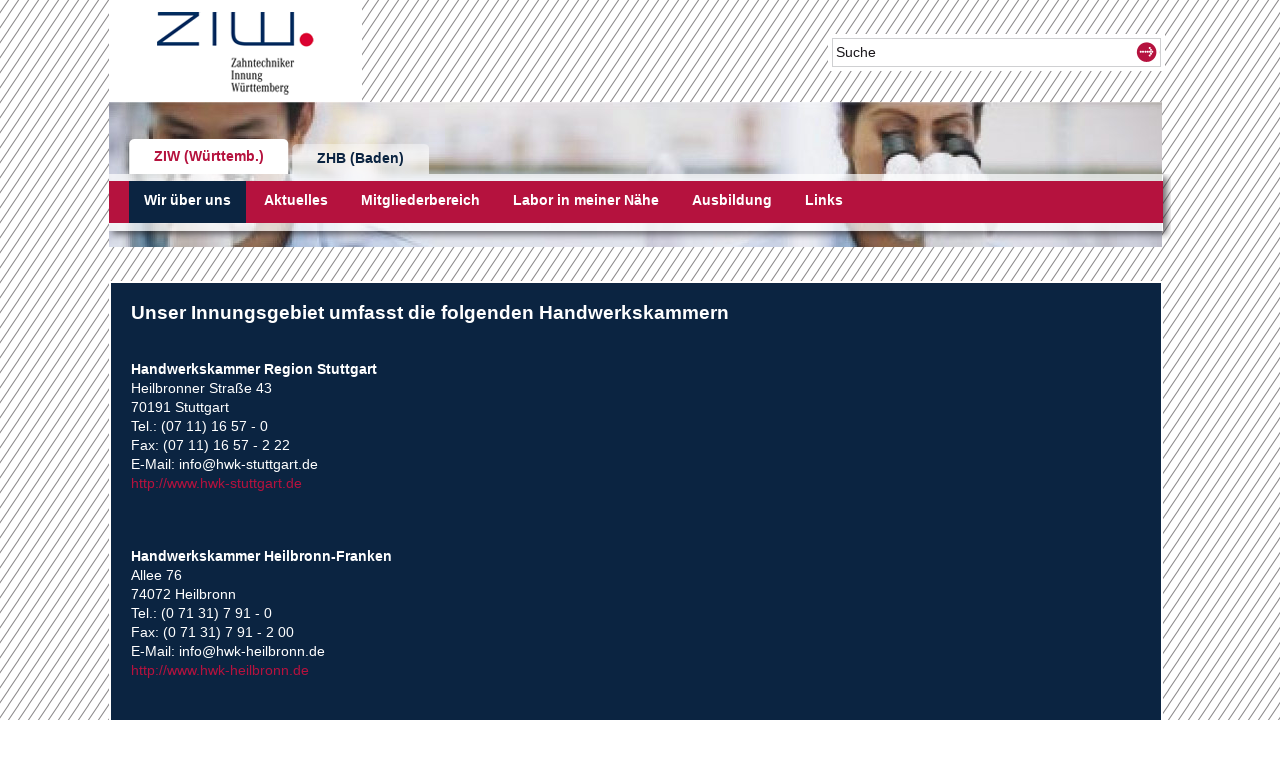

--- FILE ---
content_type: text/html; charset=utf-8
request_url: https://www.ziw.de/ziw-wuerttemb/wir-ueber-uns/innungsgebiet/?L=128
body_size: 2889
content:
<!DOCTYPE html>
<html lang="de">
<head>

<meta charset="utf-8">
<!-- 
	This website is powered by TYPO3 - inspiring people to share!
	TYPO3 is a free open source Content Management Framework initially created by Kasper Skaarhoj and licensed under GNU/GPL.
	TYPO3 is copyright 1998-2026 of Kasper Skaarhoj. Extensions are copyright of their respective owners.
	Information and contribution at https://typo3.org/
-->



<title>ZIW: Innungsgebiet</title>
<meta name="generator" content="TYPO3 CMS">
<meta name="twitter:card" content="summary">


<link rel="stylesheet" href="/_assets/b539349c853f0e97a6e721d6cdf9b615/Css/styles-ziw.css?1768392515" media="all">
<link rel="stylesheet" href="/_assets/b539349c853f0e97a6e721d6cdf9b615/Css/print-styles.css?1768392515" media="print">



<script src="/_assets/b539349c853f0e97a6e721d6cdf9b615/Js/jquery-1.6.1.min.js?1768392515"></script>
<script src="/_assets/b539349c853f0e97a6e721d6cdf9b615/Js/fancybox/jquery.fancybox-1.3.4.pack.js?1768392515"></script>


<meta name="viewport" content="width=device-width, initial-scale=1">
<link rel="canonical" href="https://www.ziw.de/ziw-wuerttemb/wir-ueber-uns/innungsgebiet"/>
</head>
<body class="ziw">


<div id="container">
    <div id="header">
        
    <a href="/">
        <img alt="Zahntechniker in Württemberg" src="/_assets/b539349c853f0e97a6e721d6cdf9b615/Images/logo-ziw.png" width="167" height="88" />
    </a>
    <form id="quicksearchform" action="/index.php" method="GET"><input type="hidden" name="id" value="31" /><input type="hidden" name="L" value="0"/><input type="text" id="top-search" name="tx_indexedsearch[sword]" class="quicksearchinput" value="Suche" onfocus="if (this.value == 'Suche') this.value = '';" onblur="if (this.value == '') this.value = 'Suche';" /><button type="submit">Suchen</button></form><p id="mobile-nav"><span>Menu</span></p>

    </div>

    <div id="sub">
        
    <img src="/fileadmin/user_upload/beispiele/sub-nav-back.jpg" width="1053" height="145"   alt="" ><div id="navigation"><ul><li><span class="nav-child got-child"></span><a href="/ziw-wuerttemb" class="nav-active" title="ZIW (Württemb.)"><span>ZIW (Württemb.)</span></a><ul class="last-layer"><li><span class="nav-child got-child"></span><span><a href="/ziw-wuerttemb/wir-ueber-uns" class="nav-active">Wir über uns</a></span><ul><li><a href="/ziw-wuerttemb/wir-ueber-uns/geschaeftsstelle">Geschäftsstelle</a></li><li><a href="/ziw-wuerttemb/wir-ueber-uns/vorstand">Vorstand</a></li><li><a href="/ziw-wuerttemb/wir-ueber-uns/innungsgebiet" class="nav-active">Innungsgebiet</a></li><li><a href="/ziw-wuerttemb/wir-ueber-uns/selbstverstaendnis">Selbstverständnis</a></li><li><a href="/ziw-wuerttemb/wir-ueber-uns/leistungen-ziw">Leistungen ZIW</a></li><li><a href="/ziw-wuerttemb/wir-ueber-uns/beitragstabelle">Beitragstabelle</a></li><li><a href="/ziw-wuerttemb/wir-ueber-uns/chronik">Chronik</a></li></ul></li><li><span class="nav-child"></span><span><a href="/ziw-wuerttemb/aktuelles">Aktuelles</a></span></li><li><span class="nav-child"></span><span><a href="/ziw-wuerttemb/mitgliederbereich">Mitgliederbereich</a></span></li><li><span class="nav-child"></span><span><a href="/ziw-wuerttemb/labor-in-meiner-naehe">Labor in meiner Nähe</a></span></li><li><span class="nav-child got-child"></span><span><a href="/ziw-wuerttemb/ausbildung">Ausbildung</a></span><ul><li><a href="/ziw-wuerttemb/ausbildung/berufsbild">Berufsbild</a></li></ul></li><li><span class="nav-child"></span><span><a href="/ziw-wuerttemb/links">Links</a></span></li></ul></li><li><span class="nav-child"></span><a href="http://www.insider-innung.de/" title="ZHB (Baden)"><span>ZHB (Baden)</span></a></li></ul></div>

    </div>

    <div id="content">
        
    <!--TYPO3SEARCH_begin-->
    
    
    
        



    
    
        

    
        

    
            <h1 class="">
                Unser Innungsgebiet umfasst die folgenden Handwerkskammern
            </h1>
        



        



        



    



    
    

    <div class="two-one-columns clear"><div class="content-left"><div class="two-one-columns clear"><div class="content-left"><p><b>Handwerkskammer Region Stuttgart<br></b>Heilbronner Straße 43<br>70191 Stuttgart <br>Tel.: (07 11) 16 57 - 0<br>Fax: (07 11) 16 57 - 2 22<br>E-Mail: info@hwk-stuttgart.de<br><a href="http://www.hwk-stuttgart.de/" target="_blank" rel="noreferrer">http://www.hwk-stuttgart.de</a> 
</p>
<p>&nbsp;</p>
<p><b>Handwerkskammer Heilbronn-Franken<br></b>Allee 76<br>74072 Heilbronn<br>Tel.: (0 71 31) 7 91 - 0 <br>Fax: (0 71 31) 7 91 - 2 00<br>E-Mail: info@hwk-heilbronn.de<br><a href="http://www.hwk-heilbronn.de/" target="_blank" rel="noreferrer">http://www.hwk-heilbronn.de</a> 
</p>
<p>&nbsp;</p>
<p><b>Handwerkskammer Reutlingen <br></b>Hindenburgstraße 58 <br>72762 Reutlingen<br>Tel.: (0 71 21) 24 12 - 0<br>Fax: (0 71 21) 24 12 - 4 00<br>E-Mail: handwerk@hwk-reutlingen.de<br><a href="http://www.hwk-reutlingen.de/" target="_blank" rel="noreferrer">http://www.hwk-reutlingen.de</a> 
</p>
<p>&nbsp;</p>
<p><b>Handwerkskammer Ulm <br></b>Olgastraße 72 <br>89073 Ulm <br>Tel.: (07 31) 14 25 - 0 <br>Fax: (07 31) 14 25 - 90 00<br>E-Mail: info@hwk-ulm.de <br><a href="http://www.hk-ulm.de/" target="_blank" rel="noreferrer">http://www.hwk-ulm.de</a> </p></div></div></div></div>


    
        



    
    
        



    


    <p class="print">
        <a href="javascript:window.print()">Seite drucken</a>
    </p>
    <!--TYPO3SEARCH_end-->

    </div>

    <div id="footer-boxes" class="clear">
        
    <div><h4>Mitgliederbereich</h4><img src="/fileadmin/_migrated/pics/20110927_Mitgliederlogin.JPG" width="338" height="140"   alt="" ><p>Informationen in diesem Bereich stehen nur registrierten Mitgliedern der ZIW zur Verfügung. </p><p class="box-more"><a href="/ziw-wuerttemb/mitgliederbereich">Zur Seite</a><p></div><div><h4>Beitrittsformular</h4><img src="/fileadmin/_migrated/pics/20110927_MitgliedsAntrag.JPG" width="338" height="140"   alt="" ><p>Sie möchten von den Vorteilen einer Mitgliedschaft bei der ZIW profitieren? Sie wollen Ihren Berufsverband stärken? Hier finden Sie ein Beitrittsformular.</p><p class="box-more"><a href="/fileadmin/user_upload/ziw/Downloads_pdf/20110927_AntragMitgliedschaft.pdf" target="_blank">Zur Seite</a><p></div><div id="footer-last">
    
    
        



    
    
        

    
        

    
            <h4 class="">
                Aktuelles
            </h4>
        



        



        



    



    
    

    
    


<!--TYPO3SEARCH_end-->

		
				
					

				
				
					


		<ul>
			
			<li>
				<h3>Termine / Vorankündigung</h3>
				
					
							<p>&nbsp;16.10.2026 Innungsversammlung Stuttgart 2026
&nbsp;16.+ 17.10.2026 Fachdental&hellip;</p>
						
				
				<p class="box-more">
					<a class="more" title="Termine / Vorankündigung" href="/ziw-wuerttemb/aktuelles/detail?tx_news_pi1%5Baction%5D=detail&amp;tx_news_pi1%5Bcontroller%5D=News&amp;tx_news_pi1%5Bnews%5D=1&amp;cHash=74f802594533b7d424decc24f807239f">
						Weiterlesen
					</a>
				</p>
			</li>
		</ul>
	



				
					


		<ul>
			
			<li>
				<h3>Ausbildungsvergütungen angehoben</h3>
				
					
							<p>Anhebung der Ausbildungsvergütung&nbsp;
ab 01.01.2025
1. Lehrjahr: &nbsp; &nbsp;802,00 €2.&hellip;</p>
						
				
				<p class="box-more">
					<a class="more" title="Ausbildungsvergütungen angehoben" href="/ziw-wuerttemb/aktuelles/detail?tx_news_pi1%5Baction%5D=detail&amp;tx_news_pi1%5Bcontroller%5D=News&amp;tx_news_pi1%5Bnews%5D=2&amp;cHash=31a8be640f12ff637e90f9fc785384fb">
						Weiterlesen
					</a>
				</p>
			</li>
		</ul>
	



				
				
					

				
			
	
<!--TYPO3SEARCH_begin-->





    
        



    
    
        



    

</div>

    </div>

    <div id="footer">
        
    <p><a href="/home">Home</a>&nbsp;&#124;&nbsp;<a href="/impressum">Impressum</a>&nbsp;&#124;&nbsp;<a href="/datenschutz">Datenschutz</a>&nbsp;&#124;&nbsp;<a href="/sitemap">Sitemap</a></p><p id="footer-social"><a href="http://facebook.com/pages/Zahntechniker-Innung-W%C3%BCrttemberg/294247843925739" target="_blank" id="social-facebook" rel="noreferrer">&nbsp;</a></p>

    </div>
</div>

<script src="/_assets/b539349c853f0e97a6e721d6cdf9b615/Js/main.js?1768392515"></script>


</body>
</html>

--- FILE ---
content_type: text/css
request_url: https://www.ziw.de/_assets/b539349c853f0e97a6e721d6cdf9b615/Css/styles-ziw.css?1768392515
body_size: 27278
content:
/* css created and developed by 12bis3.de - zeitgemaess kommunizieren */

* {
	margin: 0;
	padding: 0;
	font-family: arial, helvetica, sans-serif;
	outline: none;
}

html {
	height: 100%;
}

/* -------------
main definitions
--------------*/


body {
	background: #d7dff0;
	font-size: 85%;
	min-height: 101%;
	color: #fff;
}

body.ziw {
	background: url(../Images/bg-body.png) top left repeat #fff fixed;
}

a:link, a:visited, a:active {
	color: #006fb4;
	text-decoration: none;
}
.ziw a:link, .ziw a:visited, .ziw a:active {
	color: #b5123e
}
a:hover, a:focus {
	color: #006fb4;
	text-decoration: underline;
}
.ziw a:hover, .ziw a:focus {
	color: #b5123e
}

img {
	border: none;
}

h1 {
	margin-bottom: 2em;
	font-size: 140%;
	color: #fff;
}

h2 {
	font-size: 120%;
	margin: 0 0 0.5em 0;
	color: #fff;
}

h3 {
	font-size: 110%;
	margin: 0 0 0.3em 0;
	color: #fff;
}

h4 {
	font-size: 100%;
	margin: 0 0 0.3em 0;
	color: #fff;
}

h5 {
	font-size: 100%;
	margin: 0 0 0.3em 0;
	color: #fff;
}

h6 {
	font-size: 100%;
	color: #fff;
	font-weight: normal;
}

p {
	margin: 0 0 1.3em 0;
}

strong, b {
	font-weight: bold;
}

em, i {
	font-style: italic;
}

blockquote, blockquote p {
	font-style: italic;
}


/* ---------------
layout definitions 
----------------*/

#header {
	height: 102px;
	overflow: hidden;
	background: url(../Images/bg-header.png) repeat-y top left transparent;
	position: relative;
}

#container {
	width: 1062px;
	margin: 0 auto;
}

#content {
	background: #89ba17;
	margin-bottom: 30px;
	border: 2px solid #fff;
	width: 1010px;
	padding: 20px 20px 10px 20px;
	color: #fff;
	line-height: 140%;
}
.ziw #content {
	background: #0b2441;
}


#navigation {
	width: 1062px;
	background: url(../Images/bg-navigation.png) no-repeat 0 30px;
	height: 100px;
	position: absolute;
	top: 42px;
	left: 0;
}
.ziw #navigation {
	background: url(../Images/bg-navigation-ziw.png) no-repeat 0 30px;
}

#sub #navigation.open {
	display: block;
}

#sub #navigation .ul-open {
	display: block;
}

#footer {
	background: #006fb4;
	padding: 10px 15px 10px 20px;
	overflow: auto;
	width: 1019px;
}
.ziw #footer {
	background: #b5123e;
}


/* --------------
header defintions
---------------*/

#header img {
	position: absolute;
}

.iqz #header img {
	left: 52px;
	top: 3px;
}

.ziw #header img {
	left: 44px;
	top: 7px;
}

#header h2 {
	font-size: 180%;
	top: 35px;
	left: 275px;
	width: 430px;
	position: absolute;
}
.iqz #header h2 {
	color: #006fb4;
}

#header p {
	/*width: 67px;*/
	text-align: center;
	background: #fff;
	position: absolute;
	height: 29px;
	top: 34px;
	left: 625px;
	padding: 4px;
}

#header p a {
	color: #1a171b;
	display: inline-block;
	padding: 7px 5px 4px 5px;
	border: 1px solid #cfd0d2;
}

#header form {
	position: absolute;
	top: 34px;
	left: 719px;
	background: #fff;
	padding: 4px;
	margin: 0;
	width: 329px;
	min-height: 29px;
}

#header form input {
	width: 292px;
	height: 21px;
	border: 1px solid #cfd0d2;
	border-right: none;
	background: #fff;
	color: #1a171b;
	position: absolute;
	top: 4px;
	left: 4px;
}

#header form button {
	border: 1px solid #cfd0d2;
	border-left: none;
	background: url(../Images/sprite-24.png) no-repeat 6px 2px;
	cursor: pointer;
	text-indent: -9999px;
	width: 30px;
	height: 29px;
	position: absolute;
	top: 4px;
	left: 303px;
}
.ziw #header form button {
	background: url(../Images/sprite-24.png) no-repeat -84px 2px;
}

#header #mobile-nav {
	display: none;
}

/* -------------
start defintions
--------------*/

#start {
	width: 1062px;
	height: 593px;
	position: relative;
	line-height: 140%;
	margin-bottom: 34px;
	color: #1a171b;
}

#start h1 {
	color: #006fb4;
}

#start h1 a {
	text-decoration: none;
}

.start-teaser {
	width: 1054px;
	height: 593px;
	position: absolute;
	top: 0;
	left: 0;
}

.start-teaser div {
	width: 466px;
	height: 244px;
	position: absolute;
	left: 20px;
	top: 265px;
	padding: 20px;
	background: #fff;
	cursor: pointer;
}

.start-teaser div div {
	border: 1px solid #006fb4;
	padding: 20px 20px 0 20px;
	width: 424px;
	height: 222px;
	top: 21px;
	left: 21px;
}

.start-teaser div a.teaser-nav-prev {
	width: 20px;
	height: 20px;
	background: url(../Images/sprite-24.png) no-repeat -23px -1px;
	display: inline-block;
	position: absolute;
	top: 138px;
	left: 11px;
	text-indent: -9999px;
}

.start-teaser div a.teaser-nav-next {
	width: 20px;
	height: 20px;
	background: url(../Images/sprite-24.png) no-repeat -1px -1px;
	display: inline-block;
	position: absolute;
	top: 138px;
	left: 475px;
	text-indent: -9999px;
}



/* ------------------
navigation defintions
-------------------*/

#sub {
	width: 1062px;
	height: 145px;
	position: relative;
	line-height: 140%;
	margin-bottom: 34px;
}

#navigation ul {
	margin: 0;
	list-style-type: none;
	padding: 0 0 0 20px;
	position: absolute;
	width: 1054px;
}

#navigation ul li {
	float: left;
}

#navigation ul li a {
    background: transparent url(../Images/bg-nav-main-r.png) no-repeat top right;
	color: #006fb4;
    display: block;
    height: 30px;
    margin: 0 3px 0 0;
    padding: 0 6px 0 0; 
}
.ziw #navigation ul li a {
	color: #0b2441;
}

#navigation ul li a span {
    background: transparent url(../Images/bg-nav-main.png) no-repeat top left;
    display: block;
    line-height: 30px;
    padding: 0 19px 0 25px;
	color: #006fb4;
	font-size: 100%;
	font-weight: bold;
}
.ziw #navigation ul li a span {
	color: #0b2441;
}

#navigation ul li a.nav-active {
	background: transparent url(../Images/bg-nav-main-active-r.png) no-repeat top right;
	color: #89ba17;
	margin-top: -5px;
	height: 35px;
}
.ziw #navigation ul li a.nav-active {
	color: #b5123e;
}

#navigation ul li a:not(.nav-active) + ul {
	display: none;
}

#navigation ul li a.nav-active span {
	background: transparent url(../Images/bg-nav-main-active.png) no-repeat top left;
	color: #89ba17;
	line-height: 35px;
}
.ziw #navigation ul li a.nav-active span {
	color: #b5123e;
}

#navigation ul li a:focus, #navigation ul li a:hover {
	text-decoration: none;
	background: transparent url(../Images/bg-nav-main-active-r.png) no-repeat top right;
	color: #89ba17;
}
.ziw #navigation ul li a:focus, .ziw #navigation ul li a:hover {
	color: #b5123e;
}

#navigation ul li a:focus span, #navigation ul li a:hover span {
	text-decoration: none;
	background: transparent url(../Images/bg-nav-main-active.png) no-repeat top left;
	color: #89ba17;
}
.ziw #navigation ul li a:focus span, .ziw #navigation ul li a:hover span {
	color: #b5123e;
}

#navigation ul ul {
	top: 37px;
	left: 0;
	overflow: visible;
}

#navigation ul ul li {
	float: left;
	position: relative;
}

#navigation ul ul li a {
	background: none;
	display: inline-block;
	height: 32px;
	padding: 10px 15px 0 15px;
	font-weight: bold;
	color: #fff;
}
.ziw #navigation ul ul li a {
	color: #fff;
}

#navigation ul ul li a:focus, #navigation ul ul li a:hover {
	background: #89ba17;
	color: #fff;
}
#navigation ul ul li a.nav-active {
	background: #89ba17;
	color: #fff;
	margin-top: 0;
	height: 32px;
}
.ziw #navigation ul ul li a:focus, .ziw #navigation ul ul li a:hover {
	background: #0b2441;
	color: #fff;
}
.ziw #navigation ul ul li a.nav-active {
	background: #0b2441;
	color: #fff;
}

#navigation ul ul ul {
	position: absolute;
	background: #006fb4;
	padding: 5px;
	width: 200px;
    overflow: auto;
	height: auto;
	margin-top: 5px;
}
.ziw #navigation ul ul ul {
	background: #b5123e;
}

#navigation ul ul ul li {
	float: none;
	width: 200px;
	display: block;
}

#navigation ul ul ul li a {
	height: 24px;
	padding: 5px 10px 0 10px;
	font-weight: normal;
	font-size: 100%;
	position: relative;
}

#navigation ul ul ul li a.nav-active {
	height: 24px;
}

#navigation ul ul li.nav-logout {
	float: right;
	margin-right: 16px;
}

#navigation ul ul li.nav-logout a {
	font-weight: normal;
}

/* ---------------
content defintions
----------------*/

/* content */

#content ul {
	margin: 0 0 1.3em 20px;
	list-style-type: disc;
}

#content ul li {

}

#content ol {
	margin: 0 0 1.4em 20px;
}

#content li {
	margin-bottom: 0.1em;
}

.image-left {
	float: left;
	margin: 0.1em 0.8em 0.5em -4px;
}

.image-right {
	float: right;
	margin: 0.1em -4px 0.5em 0.8em;
}

.image-big {
	margin: 0 -4px 1.5em -4px;
}

/* downloads */

div.downloads {
	width: 672px;
}

div.downloads h4 {
	border-bottom: 1px solid #fff;
	padding-bottom: 0.5em;
	margin-bottom: 0.5em;
}

div.downloads ul li a span {
	font-size: 90%;
}

#content div.downloads ul {
	list-style-type: none;
	margin: 0 0 1.5em 0;
}

div.downloads ul li {
	background: url(../Images/icon-listing.png) no-repeat 0 3px;
	padding-left: 24px;
}



/* contents */

div.one-two-columns {
	width: 1010px;
}

div.one-two-columns div.content-left {
	width: 316px;
	float: left;
	padding-right: 20px;
	margin-bottom: 0.5em;
}

div.one-two-columns div.content-right {
	width: 672px;
	float: left;
	margin-top: 0.4em;
	margin-bottom: 0.5em;
}

div.two-one-columns div.content-left {
	width: 672px;
	float: left;
	padding-right: 20px;
	margin-bottom: 0.5em;
}

div.two-one-columns div.content-right {
	width: 316px;
	float: left;
	margin-top: 0.4em;
	margin-bottom: 0.5em;
}

div.content-right dl {
	margin-bottom: 1em;
}

div.content-right dl dd {
	font-style:italic;
}


/* news */

dl.news-list {
	width: 1010px;
	margin-bottom: 1.5em;
}

dl.news-list dt {
	width: 316px;
	padding-right: 20px;
	float: left;
	margin: 0.3em 0 0.1em 0;
}

dl.news-list dd {
	width: 672px;
	float: left;
	margin-bottom: 0.1em;
}

dl.news-list dd p.news-more {
	float: right;
	margin-top: -0.5em;
}

dl.news-list dd p.news-more a {
	width: 20px;
	height: 20px;
	background: url(../Images/sprite-24.png) no-repeat -45px -1px;
	display: inline-block;
	text-indent: -9999px;
}
* + html dl.news-list dd p.news-more a {
	display: block;
}

.ziw dl.news-list dd p.news-more a {
	background: url(../Images/sprite-24.png) no-repeat -67px -1px;
}

.presse dt {
	display: none;
}

dl.event-details {
	width: 672px;
	border-top: 1px solid #fff;
	padding-top: 0.5em;
	margin-bottom: 1.0em;
}

dl.event-details dt {
	width: 316px;
	padding-right: 20px;
	margin-bottom: 0.5em;
	float: left;
	clear: left;
}

dl.event-details dd {
	width: 336px;
	float: left;
	margin-bottom: 0.5em;
}


/* pager */

#content ul.pager {
	border-top: 1px solid #fff;
	padding-top: 0.5em;
	list-style-type: none;
	font-size: 90%;
	margin: 0 0 1.5em 0;
}

#content ul.pager li {
	float: left;
	width: 30%;
}

#content ul.pager li.p-center {
	width: 40%;
	text-align: center;
}

#content ul.pager li.p-right {
	text-align: right;
}

#content ul.pager li a {
	color: #fff;
}

#content ul.pager li a.nav-active, #content ul.pager li a:hover, #content ul.pager li a:focus {
	color: #006fb4;
}
.ziw #content ul.pager li a.nav-active, .ziw #content ul.pager li a:hover, .ziw #content ul.pager li a:focus {
	color: #b5123e;
}

#content ul.pager li.p-center a {
	display: inline-block;
	padding: 0 2px;
}
	
#content p.detail-back {
	border-top: 1px solid #fff;
	padding-top: 0.5em;
	font-size: 90%;
	margin: 0 0 1.5em 0;
}

#content p.detail-back a {
	color: #fff;
}

#content p.print {
	margin-bottom: 0.5em;
}

#content p.print a {
	display: block;
	width: 13px;
	height: 13px;
	background: url(../Images/sprite-8.png) no-repeat -1px -28px;
	text-indent: -9999px;
}

/* lexikon */

p.atoz {
	font-size: 110%;
	font-weight: bold;
}

p.atoz a, .ziw p.atoz a {
	display: inline-block;
	padding: 0 6px 0 0;
	color: #fff;
}

p.atoz span {
	display: inline-block;
	padding: 0 6px 0 0;
	color: #a3a3a3;
}
	

p.atoz a.nav-active {
	color: #006fb4;
}
.ziw p.atoz a.nav-active {
	color: #b5123e;
}

h3.atoz-head {
	margin-bottom: 0.5em;
	padding-top: 0.5em;
	border-top: 1px solid #fff;
}

h3.atoz-head span {
	width: 20px;
	height: 20px;
	background: url(../Images/sprite-24.png) no-repeat -45px -1px;
	display: inline-block;
	margin: 0 10px -4px 0;
}
.ziw h3.atoz-head span {
	background: url(../Images/sprite-24.png) no-repeat -67px -1px;
}

h3.atoz-head a {
	color: #fff !important;
}

h3.atoz-head a:hover, h3.atoz-head a:focus {
	color: #fff;
	text-decoration: none;
	border-bottom: 1px solid #fff;
}

input#search-atoz-submit {
	width: 100px;
	margin-left: 10px;
	font-size: 90%;
}


/* members */

div.search-box {
	margin-bottom: 2em;
	border-bottom: 1px solid #fff;
	padding-bottom: 1em;
}

form#search-members {
		
}

form#search-members span {
	display: inline-block;
	margin-left: 15px;
}

form#search-members input#search-plz {
	width: 80px;
}

#content form p.input-no-label {
	padding-left: 165px;
}

#content form p.input-no-label input {
	width: 318px;
	font-weight: bold;
}

div.member-list {
	border-top: 1px solid #fff;
	padding-top: 0.3em;
}

div.member-list h4.member-list a {
	color: #fff;
	display: block;
}

.ziw div.member-list h4 {
	background: no-repeat url(../Images/icon-more-ziw.png) right center;
	padding: 4px 20px 4px 0;
	height: 17px;
}

div.member-list p.member-more {
	float: right;
	margin-top: -2.5em;
	margin-bottom: 0.5em;
}

div.member-list p.member-more a {
	width: 20px;
	height: 20px;
	background: url(../Images/sprite-24.png) no-repeat -1px -1px;
	display: inline-block;
	text-indent: -9999px;
}
* + html div.member-list p.member-more a {
	display: block;
}
.ziw div.member-list p.member-more a {
	background: url(../Images/sprite-24.png) no-repeat -90px -1px;
}


/* search */

h3.search {
	margin-bottom: 0;
	border-top: 1px solid #fff;
	padding-top: 0.7em;
}

h3.search a {
	color: #fff;
}

h3.search a:hover, h3.search a:focus {
	text-decoration: none;
	border-bottom: 1px solid #fff;
}

#content p.search {
	padding-right: 25px;
}

#content p.search-more {
	margin-top: -2.5em;
	margin-bottom: 0.5em;
	float: right;
}

#content p.search-more a {
	width: 20px;
	height: 20px;
	background: url(../Images/sprite-24.png) no-repeat -1px -1px;
	display: inline-block;
	text-indent: -9999px;
}

.ziw #content p.search-more a {
	background: url(../Images/sprite-24.png) no-repeat -90px -1px;
}


/* images */

div.images  {
	width: 1010px;
}

#content div.images ul {
	list-style-type: none;
	margin: 0 0 1.5em;
	border-top: 1px solid #fff;
	padding: 0.5em 0;
}

#content div.images ul li a {
	background: url(../Images/icon-more-iqz.png) no-repeat 0 5px;
	padding: 6px 0 7px 28px;
	display: inline-block;
	margin: 0 10px -4px 0;
	font-weight: bold;
	color: #fff;
}
.ziw #content div.images ul li a {
	background-image: url(../Images/icon-more-ziw.png);
}

#content div.images ul li a.nav-active {
	color: #006fb4;
}

#content .images dl {
	float: left;
	margin: 0 25px 20px 0;
}

#content .images dl a img {
	border: 2px solid #fff;
}
#content .images dl a:hover img {
	border-color: #006fb4;
}

#content .images dl dd h5 {
	margin-bottom: 0;
}

#content .images dl dt {
	margin-bottom: 0.2em;
}

#content .images dl dd p {
	margin-bottom: 0;
	font-size: 90%;
	line-height: 140%;
}

#content .images dl dd p a span {
	font-size: 90%;
}

#content .images h2 {
	border-bottom: 1px solid #fff;
	margin-bottom: 1.2em;
	padding-bottom: 0.8em;
}





/* ----------------
footer definitionen
-----------------*/

#footer p {
	margin: 0;
	font-size: 80%;
	color: #fff;
	width: 500px;
	float: left;
}

#footer p a {
	color: #fff;
}

#footer p#footer-social {
	float: right;
	width: 300px;
	text-align: right;
}

#footer p#footer-social a {
	width: 31px;
	height: 31px;
	text-indent: -9999px;
	background: no-repeat url(../Images/sprite-24.png);
	display: inline-block;
	margin: 0 8px 0 0;
	text-decoration: none;
}

#footer p#footer-social a#social-xing {
	background-position: -5px -26px;
}

#footer p#footer-social a#social-facebook {
	background-position: -46px -26px;
}


#footer-boxes {
	line-height: 140%;
	color: #1a171b;
}

#footer-boxes div {
	width: 298px;
	height: 371px;
	margin-right: 20px;
	float: left;
	background: #fff;
	padding: 25px 20px 0 20px;
}

#footer-boxes div#start-zhb img, #footer-boxes div#start-ziw img {
	margin: 0 0 1em 0;
}

#footer-boxes div div {
	width: 298px;
	padding: 20px 20px 0 20px;
	height: 168px;
	margin-right: 0;
	background: #fff;
}

#footer-boxes div div#start-select-first {
	margin-bottom: 20px;
}

#footer-boxes div#start-select {
	margin: 0;
	padding: 0;
	background: none;
}

#footer-boxes div p.box-more {
	float: right;
	overflow: visible;
	margin-top: -0.5em;
}

#footer-boxes div p.box-more a {
	width: 20px;
	height: 20px;
	background: url(../Images/sprite-24.png) no-repeat -1px -1px;
	display: inline-block;
	text-indent: -9999px;
}
* + html #footer-boxes div p.box-more a {
	display: block;
}
.ziw #footer-boxes div p.box-more a {
	background: url(../Images/sprite-24.png) no-repeat -90px -1px;
}

#footer-boxes div h4 {
	font-size: 120%;
	margin-bottom: 1.5em;
	color: #87888a;
}

#footer-boxes div div h4 {
	color: #006fb4
}

#footer-boxes div img {
	margin: 0 -20px 2em -20px;
}

#footer-boxes div#footer-last {
	margin: 0;
}

#footer-boxes ul {
	list-style-type: none;
}

#footer-boxes ul li {
	border-bottom: 1px solid #b6b4c1;
}

/*#footer-boxes ul li a {
	color: #1a171b;
	display: block;
	padding: 3px 0 4px 0;
	text-decoration: none;
}

#footer-boxes ul li a {
	background: url(../Images/icon-more-iqz.png) no-repeat 0 4px;
	padding: 6px 0 7px 28px;
	display: inline-block;
	margin: 0 10px -4px 0;
}
.ziw #footer-boxes ul li a {
	background-image: url(../Images/icon-more-ziw.png);
} */


#footer-boxes ul li a:hover {
	color: #89ba17;
}

.ziw #footer-boxes ul li a:hover {
	color: #b5123e;
}

#footer-boxes ul li {
	margin-bottom: 1em;
	overflow: auto;
}
	
	
#footer-boxes #footer-last h3 {
	color: #006fb4;
	font-size: 110%;
	margin-bottom: 0.3em;
}
.ziw #footer-boxes #footer-last h3 {
	color: #0b2441;
}

#footer-boxes div#footer-last p.box-more {
	margin: -1em 0 0.8em 0;
}



/* ------------------
formular definitionen
-------------------*/

fieldset {
	margin-bottom: 1.2em;
	border: none;
}

form {
	margin: 0 0 1.5em 0;
}

legend {
	font-size: 100%;
	font-weight: bold;
	color: #fff;
}

label {
	float: left;
	width: 150px;
	color: #fff;
	text-align: left;
	padding-right: 15px;
}

input, textarea, select {
	width: 310px;
	font-size: 100%;
	color: #1a171b;
	padding: 3px;
	border: 1px solid #fff;
	background: #fff;
}
textarea {
	width: 310px;
	height: 170px;
	padding: 4px 3px;
	border: 1px solid #fff;
}
select {
	width: 318px;
}

option {
	padding: 0 3px;
	background: transparent;
}

input:hover, input:focus, select:hover, select:focus {
	border-color: #006fb4;
}
textarea:hover, textarea:focus {
	border-color: #006fb4;
}
.ziw input:hover, .ziw input:focus, .ziw select:hover, .ziw select:focus {
	border-color: #b5123e;
}
.ziw textarea:hover, .ziw textarea:focus {
	border-color: #b5123e;
}


input.small {
	width: auto;
	padding-right: 5px;
}

input.radio-check {
	width: auto;
	border: none;
	background: none;
}

input.submit-btn, p.submit-btn input {
	color: #1a171b;
	font-weight: bold;
	width: 318px;
}





/* clear me baby */

.clear:after {
	content: ".";
	display: block;
	height: 0;
	clear: both;
	visibility: hidden;
}
.clear {
	display: inline-table;
}
* html .clear {
	height: 1px;
}
* + html .clear {
	height: 1%;
}
.clear {
	display: block;
}




@media screen and (max-width: 961px) {
	
	
@font-face {
  font-family: 'fontello';
  src: url('../font/fontello.eot?65396132');
  src: url('../font/fontello.eot?65396132#iefix') format('embedded-opentype'),
       url('../font/fontello.woff?65396132') format('woff'),
       url('../font/fontello.ttf?65396132') format('truetype'),
       url('../font/fontello.svg?65396132#fontello') format('svg');
  font-weight: normal;
  font-style: normal;
}
 
[class^="icon-"]:before, [class*=" icon-"]:before, p#mobile-nav span:before, span.nav-child:before, span.nav-active:before, p#mobilesubnav span:before {
  font-family: "fontello";
  font-style: normal;
  font-weight: normal;
  speak: none;
  display: inline-block;
  text-decoration: inherit;
  width: 1em;
  margin-right: .2em;
  text-align: center;
  font-variant: normal;
  text-transform: none;
  line-height: 1em;
  margin-left: .2em;
  -webkit-font-smoothing: antialiased;
  -moz-osx-font-smoothing: grayscale;
}
 
.icon-chat:before { content: '\e800'; } /* '' */
.icon-info:before { content: '\e801'; } /* '' */
.icon-mail:before { content: '\e802'; } /* '' */
.icon-lock:before { content: '\e803'; } /* '' */
.icon-user:before { content: '\e804'; } /* '' */
.icon-search:before { content: '\e805'; } /* '' */
.icon-print:before { content: '\e806'; } /* '' */
.icon-menu:before, p#mobile-nav span:before { content: '\e807'; } /* '' */
.icon-globe:before { content: '\e808'; } /* '' */
.icon-xing-squared:before { content: '\e809'; } /* '' */
.icon-youtube-squared:before { content: '\e80a'; } /* '' */
.icon-cab:before { content: '\e80b'; } /* '' */
.icon-angle-left:before { content: '\e80c'; } /* '' */
.icon-angle-right:before, span.got-child:before { content: '\e80d'; } /* '' */
.icon-twitter-squared:before { content: '\e80e'; } /* '' */
.icon-facebook-squared:before { content: '\e80f'; } /* '' */
.icon-angle-up:before { content: '\e810'; } /* '' */
.icon-angle-down:before, span.child-active:before { content: '\e811'; } /* '' */
.icon-doc-text:before { content: '\e812'; } /* '' */
.icon-direction:before { content: '\e813'; } /* '' */
.icon-location:before { content: '\e814'; } /* '' */
.icon-link-ext:before { content: '\e815'; } /* '' */
.icon-link:before { content: '\e816'; } /* '' */
.icon-home:before { content: '\e817'; } /* '' */
	
	
	
	
	
	#container {width: 100%}
		
	#header {height: auto; width: 100%; overflow: hidden; background: #fff;}
	.ziw #header img {width: 30%; height: auto; position: relative; top: auto; left: auto; padding: 5px; background: #fff;}
	#header p {position: relative; height: auto; top: auto; left: auto; float: right; display: inline-block}
	#header p a {border: none; padding: 5px;}
	#header form {position: relative; top: auto; left: auto; float: right; display: inline-block; width:auto; padding: 2px 4px}
	#header form input {position: relative; top: auto; left: auto; width: 80px; padding: 2px 5px; border: none; background:#CCC}
	#header form button {position: relative; top: auto; left: auto; border: none; width:29px}
	#header p#mobile-nav {position: absolute; bottom: 0; right: 0; margin: 0; color: #0b2441; display: block;}
	
	#sub {width: 100%; height: auto}
	#sub img {width: 100%; height: auto}
	#sub #navigation {display: none; width: 100%; top: 0; left: 0; position: absolute; height: auto; background: none}
	#navigation ul {width: 100%; position: relative; padding: 0; background: rgba(204,204,204,1.0)}
	#navigation ul li {float: none; clear:left; border-bottom: 1px solid #fff}
	#navigation ul li a {display: block; background: none;  height:auto; box-sizing:border-box; padding: 8px 0;  margin:0}
	#navigation ul li a span {background: none !important; line-height: inherit !important; padding: 0}
	#navigation ul ul {display: none}
	#navigation span.nav-child {width: 30px; height: 25px; display: inline-block; float: left;  position: relative; font-size: 130%; color: #b5123e}
	#navigation span.nav-child:before {top: 8px; left: 2px; position: absolute}
	#navigation span.child-active:before {top: 9px}
	#navigation ul li a.nav-active, #navigation ul li a:hover {margin-top: 0; height: auto; background: rgba(204,204,204,1.0)}
	#navigation ul ul {position: relative; top: auto; left: auto; background: rgba(255,255,255,0.3)}
	#navigation ul ul li {float: none;}
	#navigation ul ul span.nav-child {margin-left:20px}
	.ziw #navigation ul ul li a {display: block; color: #0b2441; height: auto; padding: 6px 0 } 
	.ziw #navigation ul ul li a.nav-active, .ziw #navigation ul ul li a:hover {height: auto; background: none; color: #b5123e; }
	.ziw #navigation ul ul ul {position: relative; top: auto; left: auto; background: rgba(255,255,255,0.5); width:100%; box-sizing:border-box}
	#navigation ul ul ul li {width:100%; box-sizing:border-box; border:none }
	.ziw #navigation ul ul ul li a {padding-left:45px}
	
	#content {width: 100%; border: none; padding: 10px; box-sizing: border-box}
	
	div.one-two-columns {width: 100%;}
	div.one-two-columns div.content-left {width: 100%; padding: 0; float: none; margin: 0 0 0.5em 0}
	div.one-two-columns div.content-right {width: 100%; padding: 0; float: none; margin: 0}
	div.one-two-columns div.content-right dl img {width:100%; height: auto}
	p.print {display: none}
	dl.news-list {width:100%; overflow: hidden;}
	dl.news-list dt {width: 100%; margin: 0 0 0.7em 0; padding: 0; float: none}
	dl.news-list dt img {width:100%; height: auto}
	dl.news-list dd {width:100%; float: none}
	#content ul.pager li.p-center {display: none}
	#content ul.pager li {width: 50% !important}
	div.two-one-columns div.content-left {width: 100%; padding: 0; margin: 0; float: none}
	div.two-one-columns div.content-right {width: 100%; padding: 0; margin: 0; float: none}
	div.downloads {width: 100%}
	.content-right dl img {width: 100%; height: auto}
	form#search-members span {margin: 0.5em 0 0 0}
	form#search-members p:nth-of-type(3) label {width: 80px; padding-top: 0.3em}
	form#search-members p:nth-of-type(3) input + span {margin-left: 10px}
	#partner-map {margin-bottom: 1.5em; width: 100% !important}
	div.images {width: 100%; overflow: hidden}
	#content .images dl {width: calc(33.3% - 25px)}
	#content .images dl img {width: 100%; height: auto}
	dl.event-details {overflow:hidden; width: 100%;}
	dl.event-details dt {width: 100%; padding: 0; margin: 0 0 0.2em 0; float: none; font-weight:bold}
	dl.event-details dd {width: 100%; padding: 0; margin: 0 0 0.6em 0; float: none}
	
	input {width: 100%; box-sizing:border-box; padding: 3px 5px}
	select {width: 100%; box-sizing:border-box; padding: 3px 5px}
	textarea {width: 100%; box-sizing:border-box; padding: 3px 5px; height: 200px}
	input#search-atoz-submit {margin: 0.5em 0 0 0;}
	#content form p.input-no-label input, input.submit-btn {width: 100%}
	#content form p.input-no-label {padding: 0}
	label {width: 100%; display:block}
	
	.contenttable {width: 100%;}
	
	#footer-boxes {width: 100%; padding: 0; box-sizing:border-box}
	#footer-boxes div {width: 100%; height: auto; margin: 0; padding: 15px 10px; box-sizing:border-box; margin-bottom: 20px}
	#footer-boxes div img {margin-left: 0; margin-right: 0; width: 100%; height: auto}
	
	#footer {width: 100%; overflow: hidden; box-sizing:border-box; padding: 10px}
	#footer p {width: 80%}
	#footer p#footer-social {width:20%}
	
}

@media screen and (max-width: 600px) {
	#content .images dl {width: calc(50% - 25px)}
}



.cc-cookies {
	position: fixed;
	left: 0;
	bottom: 0;
	width: 100%;
	box-sizing: border-box;
	color: #fff;
	background-color: #0b2441;
	text-align: center;
	z-index: 999;
	padding: 10px 10% 16px 10%;
	font-size: 1em;
}
@media screen and (min-width:1024px) {
	.cc-cookies {padding: 10px 20% 16px 20%;}
}
.cc-cookies h6 {
	font-weight: bold;
	font-size: 1em;
}
.cc-cookies p {
	letter-spacing: 0.5px;
	padding-bottom: 12px;
}
.cc-cookies a, .cc-cookies a:link, .cc-cookies a:visited {
	color: #fff;
	text-decoration: none;
	font-weight: bold;
}

.cc-cookies .cc-cookie-accept, .cc-cookies > a:last-of-type {
	border: 1px solid #fff;
	padding: 6px 10px;
	margin: 0 6px;
}
.cc-cookies .cc-cookie-accept:before, .cc-cookies > a:last-of-type:before {
	content: none;
	background: none;
}
.cc-cookies .cc-cookie-accept:hover, .cc-cookies > a:last-of-type:hover {
	color: #0b2441;
	background-color: #fff;
}



--- FILE ---
content_type: text/css
request_url: https://www.ziw.de/_assets/b539349c853f0e97a6e721d6cdf9b615/Css/print-styles.css?1768392515
body_size: 6869
content:
/* css created and developed by 12bis3.de - zeitgemaess kommunizieren */

* {
	margin: 0;
	padding: 0;
	font-family: arial, helvetica, sans-serif;
	outline: none;
}

html {
	height: 100%;
}

/* -------------
main definitions
--------------*/


body {
	background: #fff;
	font-size: 85%;
	min-height: 101%;
	color: #000;
}

a {
	color: #000;
	text-decoration: underline;
}

img {
	border: none;
}

h1 {
	margin-bottom: 2em;
	font-size: 140%;
}

h2 {
	font-size: 120%;
	margin: 0 0 0.5em 0;
}

h3 {
	font-size: 110%;
	margin: 0 0 0.3em 0;
}

h4 {
	font-size: 100%;
	margin: 0 0 0.3em 0;
}

h5 {
	font-size: 100%;
	margin: 0 0 0.3em 0;
}

h6 {
	font-size: 100%;
	font-weight: normal;
}

p {
	margin: 0 0 1.3em 0;
}

strong, b {
	font-weight: bold;
}

em, i {
	font-style: italic;
}

blockquote, blockquote p {
	font-style: italic;
}


/* ---------------
layout definitions 
----------------*/

#header {
	display: none;
}

#container {
	width: 1062px;
	margin: 0 auto;
}

#content {
	margin-bottom: 30px;
	width: 1010px;
	padding: 20px 0 10px 0;
	color: #fff;
	line-height: 140%;
}

#navigation {
	display: none;
}

#footer {
	display: none;
}

#sub {
	display: none;
}

#footer-boxes {
	display: none;
}

/* -------------
start defintions
--------------*/

#start {
	width: 1062px;
	height: 593px;
	position: relative;
	line-height: 140%;
	margin-bottom: 34px;
}

.start-teaser {
	width: 1054px;
	height: 593px;
	position: absolute;
	top: 0;
	left: 0;
}

.start-teaser div {
	width: 466px;
	height: 244px;
	position: absolute;
	left: 20px;
	top: 265px;
	padding: 20px;
	background: #fff;
	cursor: pointer;
}

.start-teaser div div {
	border: 1px solid #000;
	padding: 20px 20px 0 20px;
	width: 424px;
	height: 222px;
	top: 21px;
	left: 21px;
}

.start-teaser div a.teaser-nav-prev {
	display: none;
}

.start-teaser div a.teaser-nav-next {
	display: none;
}


/* ---------------
content defintions
----------------*/

/* content */

#content ul {
	margin: 0 0 1.3em 30px;
	list-style-type: disc;
}

#content ul li {

}

#content ol {
	margin: 0 0 1.4em 20px;
}

#content li {
	margin-bottom: 0.1em;
}

.image-left {
	float: left;
	margin: 0.1em 0.8em 0.5em -4px;
}

.image-right {
	float: right;
	margin: 0.1em -4px 0.5em 0.8em;
}

.image-big {
	margin: 0 -4px 1.5em -4px;
}

/* downloads */

div.downloads {
	width: 672px;
}

div.downloads h4 {
	border-bottom: 1px solid #000;
	padding-bottom: 0.5em;
	margin-bottom: 0.5em;
}

div.downloads ul li a span {
	font-size: 90%;
}


/* contents */

div.one-two-columns {
	width: 1010px;
}

div.one-two-columns div.content-left {
	width: 316px;
	float: left;
	padding-right: 20px;
	margin-bottom: 0.5em;
}

div.one-two-columns div.content-right {
	width: 672px;
	float: left;
	margin-top: 0.4em;
	margin-bottom: 0.5em;
}

div.two-one-columns div.content-left {
	width: 672px;
	float: left;
	padding-right: 20px;
	margin-bottom: 0.5em;
}

div.two-one-columns div.content-right {
	width: 316px;
	float: left;
	margin-top: 0.4em;
	margin-bottom: 0.5em;
}

div.content-right dl {
	margin-bottom: 1em;
}

div.content-right dl dd {
	font-style:italic;
}


/* news */

dl.news-list {
	width: 1010px;
	margin-bottom: 1.5em;
}

dl.news-list dt {
	width: 316px;
	padding-right: 20px;
	float: left;
	margin: 0.3em 0 0.1em 0;
}

dl.news-list dd {
	width: 672px;
	float: left;
	margin-bottom: 0.1em;
}

dl.news-list dd p.news-more {
	float: right;
	margin-top: -0.5em;
}

.presse dt {
	display: none;
}

dl.event-details {
	width: 672px;
	border-top: 1px solid #000;
	padding-top: 0.5em;
	margin-bottom: 1.0em;
}

dl.event-details dt {
	width: 316px;
	padding-right: 20px;
	margin-bottom: 0.5em;
	float: left;
	clear: left;
}

dl.event-details dd {
	width: 336px;
	float: left;
	margin-bottom: 0.5em;
}


/* pager */

#content ul.pager {
	display: none;
}
	
#content p.detail-back {
	display: none;
}

#content p.print {
	display: none;
}

/* lexikon */

p.atoz {
	font-size: 110%;
	font-weight: bold;
}

p.atoz a, .ziw p.atoz a {
	display: inline-block;
	padding: 0 6px 0 0;
}

p.atoz span {
	display: inline-block;
	padding: 0 6px 0 0;
	color: #000;
}
	

p.atoz a.nav-active {
	color: #000;
}
.ziw p.atoz a.nav-active {
	color: #000;
}

h3.atoz-head {
	margin-bottom: 0.5em;
	padding-top: 0.5em;
	border-top: 1px solid #000;
}

input#search-atoz-submit {
	width: 100px;
	margin-left: 10px;
	font-size: 90%;
}


/* members */

div.search-box {
	margin-bottom: 2em;
	border-bottom: 1px solid #000;
	padding-bottom: 1em;
}

form#search-members {
		
}

form#search-members span {
	display: inline-block;
	margin-left: 15px;
}

form#search-members input#search-plz {
	width: 80px;
}

#content form p.input-no-label {
	padding-left: 165px;
}

#content form p.input-no-label input {
	width: 318px;
	font-weight: bold;
}

div.member-list {
	border-top: 1px solid #000;
	padding-top: 0.3em;
}


.ziw div.member-list h4 {
	padding: 4px 20px 4px 0;
	height: 17px;
}

div.member-list p.member-more {
	float: right;
	margin-top: -2.5em;
	margin-bottom: 0.5em;
}


/* search */

h3.search {
	margin-bottom: 0;
	border-top: 1px solid #000;
	padding-top: 0.7em;
}

h3.search a:hover, h3.search a:focus {
	text-decoration: none;
	border-bottom: 1px solid #000;
}

#content p.search {
	padding-right: 25px;
}

#content p.search-more {
	margin-top: -2.5em;
	margin-bottom: 0.5em;
	float: right;
}


/* images */

div.images  {
	width: 1010px;
}

#content div.images ul {
	list-style-type: none;
	margin: 0 0 1.5em;
	border-top: 1px solid #000;
	padding: 0.5em 0;
}

#content .images dl {
	float: left;
	margin: 0 25px 20px 0;
}

#content .images dl a img {
	border: 2px solid #000;
}

#content .images dl dd h5 {
	margin-bottom: 0;
}

#content .images dl dt {
	margin-bottom: 0.2em;
}

#content .images dl dd p {
	margin-bottom: 0;
	font-size: 90%;
	line-height: 140%;
}

#content .images dl dd p a span {
	font-size: 90%;
}

#content .images h2 {
	border-bottom: 1px solid #000;
	margin-bottom: 1.2em;
	padding-bottom: 0.8em;
}


/* ------------------
formular definitionen
-------------------*/

fieldset {
	margin-bottom: 1.2em;
	border: none;
}

form {
	margin: 0 0 1.5em 0;
}

legend {
	font-size: 100%;
	font-weight: bold;
	color: #000;
}

label {
	float: left;
	width: 150px;
	color: #000;
	text-align: left;
	padding-right: 15px;
}

input, textarea, select {
	width: 310px;
	font-size: 100%;
	color: #000;
	padding: 3px;
	border: 1px solid #000;
}
textarea {
	width: 310px;
	height: 170px;
	padding: 4px 3px;
	border: 1px solid #000;
}
select {
	width: 318px;
}

option {
	padding: 0 3px;
	background: transparent;
}


input.small {
	width: auto;
	padding-right: 5px;
}

input.radio-check {
	width: auto;
	border: none;
	background: none;
}

input.submit-btn, p.submit-btn input {
	color: #000;
	font-weight: bold;
	width: 318px;
}





/* clear me baby */

.clear:after {
	content: ".";
	display: block;
	height: 0;
	clear: both;
	visibility: hidden;
}
.clear {
	display: inline-table;
}
* html .clear {
	height: 1px;
}
* + html .clear {
	height: 1%;
}
.clear {
	display: block;
}





--- FILE ---
content_type: application/javascript
request_url: https://www.ziw.de/_assets/b539349c853f0e97a6e721d6cdf9b615/Js/main.js?1768392515
body_size: 390
content:

jQuery(document).ready(function() {
	
	jQuery('a.fancybox').fancybox();
	
	// Blank
	jQuery('.open-file').click(function() {
		window.open(this.href,'_blank');
		return false;
	});
	
	// Dritte Menueebene
	jQuery('#navigation > ul > li > ul > li > ul').hide();
	jQuery('#navigation > ul > li > ul > li').hover(
		function() {
			jQuery('#navigation > ul > li > ul > li > ul').hide();
			jQuery('> ul', this).show();
		}
	);
	jQuery('#content').hover(function() {
		jQuery('#navigation > ul > li > ul > li > ul').hide();
	});
});
